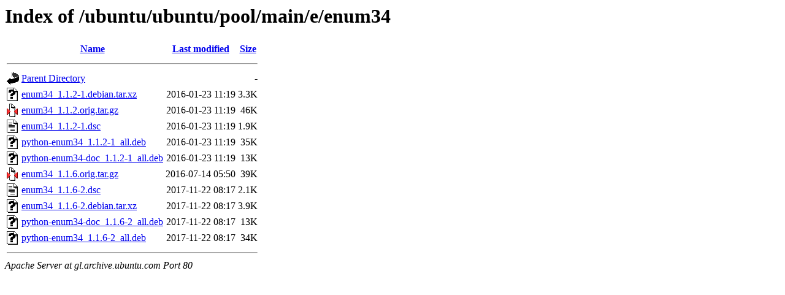

--- FILE ---
content_type: text/html;charset=UTF-8
request_url: http://gl.archive.ubuntu.com/ubuntu/ubuntu/pool/main/e/enum34/?C=M;O=A
body_size: 652
content:
<!DOCTYPE HTML PUBLIC "-//W3C//DTD HTML 3.2 Final//EN">
<html>
 <head>
  <title>Index of /ubuntu/ubuntu/pool/main/e/enum34</title>
 </head>
 <body>
<h1>Index of /ubuntu/ubuntu/pool/main/e/enum34</h1>
  <table>
   <tr><th valign="top"><img src="/icons/blank.gif" alt="[ICO]"></th><th><a href="?C=N;O=A">Name</a></th><th><a href="?C=M;O=D">Last modified</a></th><th><a href="?C=S;O=A">Size</a></th></tr>
   <tr><th colspan="4"><hr></th></tr>
<tr><td valign="top"><img src="/icons/back.gif" alt="[PARENTDIR]"></td><td><a href="/ubuntu/ubuntu/pool/main/e/">Parent Directory</a></td><td>&nbsp;</td><td align="right">  - </td></tr>
<tr><td valign="top"><img src="/icons/unknown.gif" alt="[   ]"></td><td><a href="enum34_1.1.2-1.debian.tar.xz">enum34_1.1.2-1.debian.tar.xz</a></td><td align="right">2016-01-23 11:19  </td><td align="right">3.3K</td></tr>
<tr><td valign="top"><img src="/icons/compressed.gif" alt="[   ]"></td><td><a href="enum34_1.1.2.orig.tar.gz">enum34_1.1.2.orig.tar.gz</a></td><td align="right">2016-01-23 11:19  </td><td align="right"> 46K</td></tr>
<tr><td valign="top"><img src="/icons/text.gif" alt="[TXT]"></td><td><a href="enum34_1.1.2-1.dsc">enum34_1.1.2-1.dsc</a></td><td align="right">2016-01-23 11:19  </td><td align="right">1.9K</td></tr>
<tr><td valign="top"><img src="/icons/unknown.gif" alt="[   ]"></td><td><a href="python-enum34_1.1.2-1_all.deb">python-enum34_1.1.2-1_all.deb</a></td><td align="right">2016-01-23 11:19  </td><td align="right"> 35K</td></tr>
<tr><td valign="top"><img src="/icons/unknown.gif" alt="[   ]"></td><td><a href="python-enum34-doc_1.1.2-1_all.deb">python-enum34-doc_1.1.2-1_all.deb</a></td><td align="right">2016-01-23 11:19  </td><td align="right"> 13K</td></tr>
<tr><td valign="top"><img src="/icons/compressed.gif" alt="[   ]"></td><td><a href="enum34_1.1.6.orig.tar.gz">enum34_1.1.6.orig.tar.gz</a></td><td align="right">2016-07-14 05:50  </td><td align="right"> 39K</td></tr>
<tr><td valign="top"><img src="/icons/text.gif" alt="[TXT]"></td><td><a href="enum34_1.1.6-2.dsc">enum34_1.1.6-2.dsc</a></td><td align="right">2017-11-22 08:17  </td><td align="right">2.1K</td></tr>
<tr><td valign="top"><img src="/icons/unknown.gif" alt="[   ]"></td><td><a href="enum34_1.1.6-2.debian.tar.xz">enum34_1.1.6-2.debian.tar.xz</a></td><td align="right">2017-11-22 08:17  </td><td align="right">3.9K</td></tr>
<tr><td valign="top"><img src="/icons/unknown.gif" alt="[   ]"></td><td><a href="python-enum34-doc_1.1.6-2_all.deb">python-enum34-doc_1.1.6-2_all.deb</a></td><td align="right">2017-11-22 08:17  </td><td align="right"> 13K</td></tr>
<tr><td valign="top"><img src="/icons/unknown.gif" alt="[   ]"></td><td><a href="python-enum34_1.1.6-2_all.deb">python-enum34_1.1.6-2_all.deb</a></td><td align="right">2017-11-22 08:17  </td><td align="right"> 34K</td></tr>
   <tr><th colspan="4"><hr></th></tr>
</table>
<address>Apache Server at gl.archive.ubuntu.com Port 80</address>
</body></html>
